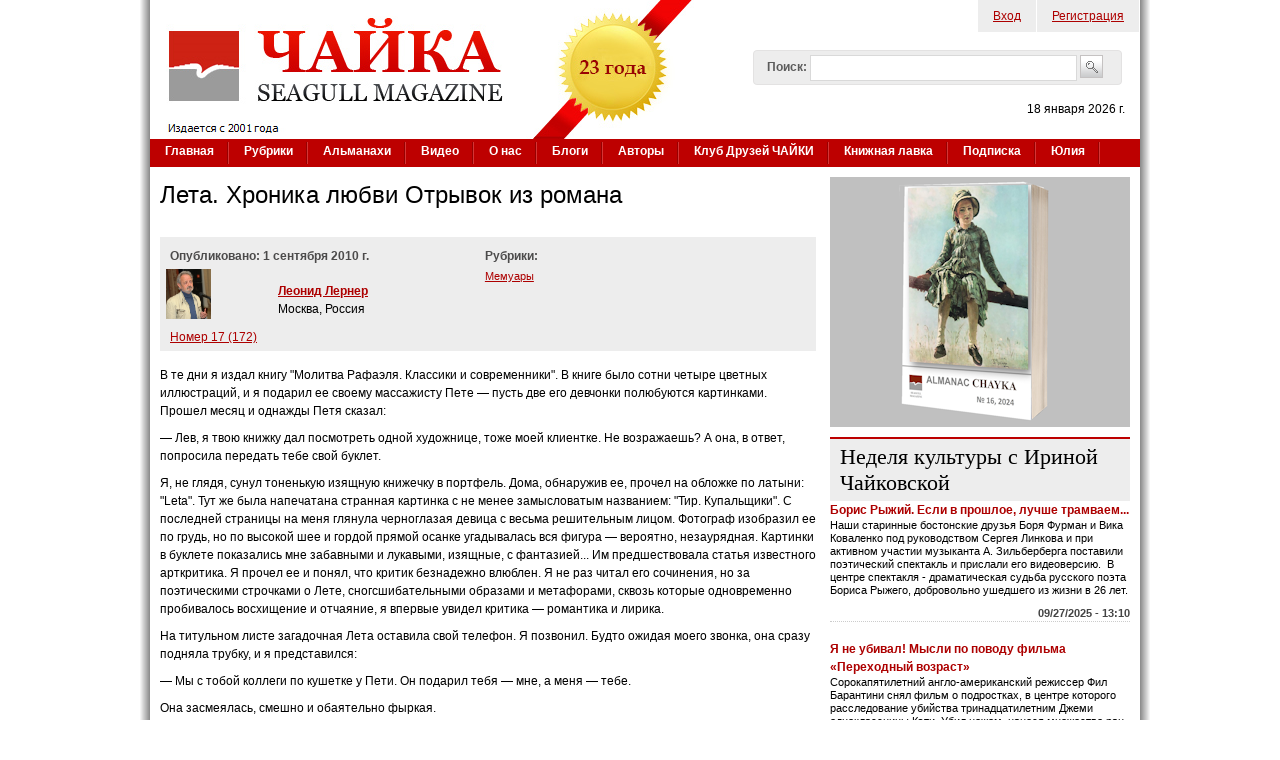

--- FILE ---
content_type: text/html; charset=utf-8
request_url: https://www.chayka.org/node/2942
body_size: 79071
content:

<!DOCTYPE html PUBLIC "-//W3C//DTD XHTML+RDFa 1.0//EN"
  "http://www.w3.org/MarkUp/DTD/xhtml-rdfa-1.dtd">
<html xmlns="http://www.w3.org/1999/xhtml" xml:lang="ru" version="XHTML+RDFa 1.0" dir="ltr"
  
  xmlns:fb="https://ogp.me/ns/fb#"
  xmlns:og="https://ogp.me/ns#">
<head profile="http://www.w3.org/1999/xhtml/vocab">
  <meta http-equiv="Content-Type" content="text/html; charset=utf-8" />
<link rel="shortcut icon" href="https://www.chayka.org/sites/default/files/favico.png" type="image/png" />
<meta name="description" content="В те дни я издал книгу &quot;Молитва Рафаэля. Классики и современники&quot;. В книге было сотни четыре цветных иллюстраций, и я подарил ее своему массажисту Пете — пусть две его девчонки полюбуются картинками. Прошел месяц и однажды Петя сказал:— Лев, я твою книжку дал посмотреть одной художнице, тоже моей клиентке. Не возражаешь? А она, в ответ, попросила передать тебе свой буклет.Я," />
<meta name="generator" content="Drupal 7 (http://drupal.org)" />
<link rel="canonical" href="https://www.chayka.org/node/2942" />
<link rel="shortlink" href="https://www.chayka.org/node/2942" />
<meta property="og:site_name" content="Журнал &quot;Чайка&quot;" />
<meta property="og:type" content="article" />
<meta property="og:url" content="https://www.chayka.org/node/2942" />
<meta property="og:title" content="Лета. Хроника любви Отрывок из романа" />
<meta property="og:description" content="В те дни я издал книгу &quot;Молитва Рафаэля. Классики и современники&quot;. В книге было сотни четыре цветных иллюстраций, и я подарил ее своему массажисту Пете — пусть две его девчонки полюбуются картинками. Прошел месяц и однажды Петя сказал:— Лев, я твою книжку дал посмотреть одной художнице, тоже моей клиентке. Не возражаешь? А она, в ответ, попросила передать тебе свой буклет.Я, не глядя, сунул тоненькую изящную книжечку в портфель. Дома, обнаружив ее, прочел на обложке по латыни: &quot;Leta&quot;. Тут же была напечатана странная картинка с не менее замысловатым названием: &quot;Тир. Купальщики&quot;." />
<meta property="og:updated_time" content="2011-10-16T20:22:19-04:00" />
<meta name="twitter:card" content="summary" />
<meta name="twitter:site" content="@Chayka_Magazine" />
<meta name="twitter:url" content="https://www.chayka.org/node/2942" />
<meta name="twitter:title" content="Лета. Хроника любви Отрывок из романа" />
<meta name="twitter:description" content="В те дни я издал книгу &quot;Молитва Рафаэля. Классики и современники&quot;. В книге было сотни четыре цветных иллюстраций, и я подарил ее своему массажисту Пете — пусть две его девчонки полюбуются картинками." />
<meta property="article:published_time" content="2011-05-25T01:05:10-04:00" />
<meta property="article:modified_time" content="2011-10-16T20:22:19-04:00" />
  <title>Леонид Лернер: Лета. Хроника любви Отрывок из романа (Номер 17 (172) от 1 сентября 2010 г.) | Журнал "Чайка"</title>
  <link type="text/css" rel="stylesheet" href="https://www.chayka.org/sites/default/files/css/css_xE-rWrJf-fncB6ztZfd2huxqgxu4WO-qwma6Xer30m4.css" media="all" />
<link type="text/css" rel="stylesheet" href="https://www.chayka.org/sites/default/files/css/css_QZ0ml8zjbE-kGU9Q96by94cjgkk1J8wua8l4dMtrWBg.css" media="all" />
<link type="text/css" rel="stylesheet" href="https://www.chayka.org/sites/default/files/css/css_eEyk6ZdGbwLpk-aMckehKkP31T6PLe5LUcoUUtm8f20.css" media="all" />
<link type="text/css" rel="stylesheet" href="https://www.chayka.org/sites/default/files/css/css_93CmR89KwJlhvbxYCg5sF8E-cSLYABAviaYHAYQbDN0.css" media="all" />
<link type="text/css" rel="stylesheet" href="https://www.chayka.org/sites/default/files/css/css_XZJIpRfHux8CNAXtI4pArej49haKC9JZJWBwcABCKP8.css" media="all" />
  <script type="text/javascript" src="https://www.chayka.org/sites/default/files/js/js_qikmINIYTWe4jcTUn8cKiMr8bmSDiZB9LQqvceZ6wlM.js"></script>
<script type="text/javascript" src="https://www.chayka.org/sites/default/files/js/js_RPnd3pQbzjTfeux3Fq-sRdzUU2TIvRye-cXTAKZUl6s.js"></script>
<script type="text/javascript" src="https://www.chayka.org/sites/all/libraries/mediaelement/build/mediaelement-and-player.min.js?v=4"></script>
<script type="text/javascript" src="https://www.chayka.org/sites/default/files/js/js_1IM-CF_rP2lC0aXqpfrkEWRdOTJ5oaFG4bf3vDCwLg0.js"></script>
<script type="text/javascript" src="https://www.chayka.org/sites/default/files/js/js_lHXGuGQNaQdpBLKyiL13_fclwo8QXJrHwXk1uYCnfAM.js"></script>
<script type="text/javascript" src="https://www.googletagmanager.com/gtag/js?id=G-25GHQJGXWJ"></script>
<script type="text/javascript">
<!--//--><![CDATA[//><!--
window.google_analytics_uacct = "G-25GHQJGXWJ";window.dataLayer = window.dataLayer || [];function gtag(){dataLayer.push(arguments)};gtag("js", new Date());gtag("set", "developer_id.dMDhkMT", true);gtag("config", "G-25GHQJGXWJ", {"groups":"default","allow_ad_personalization_signals":false});
//--><!]]>
</script>
<script type="text/javascript" src="https://www.chayka.org/sites/default/files/js/js_zr78Xc0C709JmGrJiui0wv04_QWBxi3u4WgLNz-UcHI.js"></script>
<script type="text/javascript">
<!--//--><![CDATA[//><!--
jQuery.extend(Drupal.settings, {"basePath":"\/","pathPrefix":"","ajaxPageState":{"theme":"chayka","theme_token":"NN9hVXGlYAwsuhbuNz6UFVhrGprscRc1N_zQrjqdPeA","js":{"sites\/all\/modules\/addthis\/addthis.js":1,"misc\/jquery.js":1,"misc\/jquery-extend-3.4.0.js":1,"misc\/jquery.once.js":1,"misc\/drupal.js":1,"misc\/ui\/jquery.ui.core.min.js":1,"misc\/ui\/jquery.ui.widget.min.js":1,"sites\/all\/modules\/media\/js\/media.core.js":1,"sites\/all\/libraries\/mediaelement\/build\/mediaelement-and-player.min.js":1,"misc\/ui\/jquery.ui.mouse.min.js":1,"misc\/ui\/jquery.ui.resizable.min.js":1,"misc\/ui\/jquery.ui.draggable.min.js":1,"misc\/ui\/jquery.ui.button.min.js":1,"misc\/ui\/jquery.ui.position.min.js":1,"misc\/ui\/jquery.ui.dialog.min.js":1,"sites\/all\/modules\/views\/js\/jquery.ui.dialog.patch.js":1,"sites\/all\/modules\/media\/js\/util\/json2.js":1,"sites\/all\/modules\/media\/js\/util\/ba-debug.min.js":1,"misc\/form.js":1,"public:\/\/languages\/ru_xEhIcfymCVlxuQgnA7fmsUvzxmm4TsrHApa49LeZEmc.js":1,"sites\/all\/libraries\/colorbox\/jquery.colorbox-min.js":1,"sites\/all\/libraries\/DOMPurify\/purify.min.js":1,"sites\/all\/modules\/colorbox\/js\/colorbox.js":1,"sites\/all\/modules\/colorbox\/js\/colorbox_load.js":1,"sites\/all\/modules\/colorbox\/js\/colorbox_inline.js":1,"sites\/all\/modules\/mediaelement\/mediaelement.js":1,"sites\/all\/modules\/captcha\/captcha.js":1,"misc\/textarea.js":1,"sites\/all\/modules\/media\/js\/media.popups.js":1,"modules\/filter\/filter.js":1,"sites\/all\/modules\/media\/modules\/media_wysiwyg\/js\/media_wysiwyg.filter.js":1,"sites\/all\/modules\/google_analytics\/googleanalytics.js":1,"https:\/\/www.googletagmanager.com\/gtag\/js?id=G-25GHQJGXWJ":1,"0":1,"misc\/custom_script.js":1,"sites\/all\/modules\/rotating_banner\/includes\/jquery.easing.js":1,"sites\/all\/modules\/rotating_banner\/includes\/jquery.cycle.js":1,"sites\/all\/modules\/rotating_banner\/rotating_banner.js":1},"css":{"modules\/system\/system.base.css":1,"modules\/system\/system.menus.css":1,"modules\/system\/system.messages.css":1,"modules\/system\/system.theme.css":1,"sites\/all\/libraries\/mediaelement\/build\/mediaelementplayer.min.css":1,"misc\/ui\/jquery.ui.core.css":1,"misc\/ui\/jquery.ui.theme.css":1,"misc\/ui\/jquery.ui.resizable.css":1,"misc\/ui\/jquery.ui.button.css":1,"misc\/ui\/jquery.ui.dialog.css":1,"sites\/all\/modules\/media\/css\/media.css":1,"sites\/all\/modules\/simplenews\/simplenews.css":1,"modules\/comment\/comment.css":1,"modules\/field\/theme\/field.css":1,"modules\/node\/node.css":1,"modules\/search\/search.css":1,"sites\/all\/modules\/ubercart\/uc_order\/uc_order.css":1,"sites\/all\/modules\/ubercart\/uc_product\/uc_product.css":1,"sites\/all\/modules\/ubercart\/uc_store\/uc_store.css":1,"modules\/user\/user.css":1,"sites\/all\/modules\/views\/css\/views.css":1,"sites\/all\/modules\/media\/modules\/media_wysiwyg\/css\/media_wysiwyg.base.css":1,"sites\/all\/libraries\/colorbox\/example1\/colorbox.css":1,"sites\/all\/modules\/ctools\/css\/ctools.css":1,"modules\/filter\/filter.css":1,"public:\/\/validate\/imya.css":1,"sites\/all\/modules\/adsense\/css\/adsense.css":1,"sites\/all\/modules\/rotating_banner\/rotating_banner.css":1,"sites\/all\/themes\/genesis\/genesis\/css\/layout.css":1,"sites\/all\/themes\/genesis\/genesis\/css\/admin-styles.css":1,"sites\/all\/themes\/chayka\/css\/html-elements.css":1,"sites\/all\/themes\/chayka\/css\/page.css":1,"sites\/all\/themes\/chayka\/css\/fields.css":1,"sites\/all\/themes\/chayka\/css\/nodes.css":1,"sites\/all\/themes\/chayka\/css\/blocks.css":1,"sites\/all\/themes\/chayka\/css\/comments.css":1,"sites\/all\/themes\/chayka\/css\/navigation.css":1,"sites\/all\/themes\/chayka\/css\/views-styles.css":1,"sites\/all\/themes\/chayka\/css\/custom.css":1}},"colorbox":{"opacity":"0.85","current":"{current} of {total}","previous":"\u00ab Prev","next":"Next \u00bb","close":"Close","maxWidth":"98%","maxHeight":"98%","fixed":true,"mobiledetect":true,"mobiledevicewidth":"480px","file_public_path":"\/sites\/default\/files","specificPagesDefaultValue":"admin*\nimagebrowser*\nimg_assist*\nimce*\nnode\/add\/*\nnode\/*\/edit\nprint\/*\nprintpdf\/*\nsystem\/ajax\nsystem\/ajax\/*"},"jcarousel":{"ajaxPath":"\/jcarousel\/ajax\/views"},"mediaelementAll":true,"rotatingBanners":{"rotating-banner-2":{"fluid":"0","width":"300","height":"250","cycle":{"fx":"fade","auto_slide":1,"timeout":"15000"},"controls":"buttons"}},"urlIsAjaxTrusted":{"\/node\/2942":true,"\/comment\/reply\/2942":true},"media":{"browserUrl":"\/media\/browser?render=media-popup","styleSelectorUrl":"\/media\/-media_id-\/format-form?render=media-popup","dialogOptions":{"dialogclass":"media-wrapper","modal":true,"draggable":true,"resizable":true,"minwidth":500,"width":670,"height":280,"position":"center","overlay":{"backgroundcolor":"#000000","opacity":0.4},"zindex":10000},"wysiwyg_allowed_attributes":["alt","title","height","width","hspace","vspace","border","align","style","class","id","usemap","data-picture-group","data-picture-align","data-picture-mapping","data-delta"],"img_alt_field":"field_file_image_alt_text","img_title_field":"field_file_image_title_text"},"mediaDoLinkText":false,"wysiwyg":{"triggers":{"edit-comment-body-und-0-value":{"field":"edit-comment-body-und-0-value","resizable":1,"activeFormat":"plain_text"}}},"googleanalytics":{"account":["G-25GHQJGXWJ"],"trackOutbound":1,"trackMailto":1,"trackDownload":1,"trackDownloadExtensions":"7z|aac|arc|arj|asf|asx|avi|bin|csv|doc(x|m)?|dot(x|m)?|exe|flv|gif|gz|gzip|hqx|jar|jpe?g|js|mp(2|3|4|e?g)|mov(ie)?|msi|msp|pdf|phps|png|ppt(x|m)?|pot(x|m)?|pps(x|m)?|ppam|sld(x|m)?|thmx|qtm?|ra(m|r)?|sea|sit|tar|tgz|torrent|txt|wav|wma|wmv|wpd|xls(x|m|b)?|xlt(x|m)|xlam|xml|z|zip","trackColorbox":1},"addthis":{"async":0,"domready":1,"widget_url":"https:\/\/s7.addthis.com\/js\/300\/addthis_widget.js","addthis_config":{"pubid":"chayka","services_compact":"facebook,twitter,email,printfriendly,mymailru,vk,odnoklassniki_ru,more","services_exclude":"","data_track_clickback":true,"ui_508_compliant":false,"ui_click":false,"ui_cobrand":"\u0416\u0443\u0440\u043d\u0430\u043b \u0427\u0410\u0419\u041a\u0410","ui_delay":0,"ui_header_background":"","ui_header_color":"","ui_open_windows":false,"ui_use_css":true,"ui_use_addressbook":false,"ui_language":"ru","data_ga_property":"G-25GHQJGXWJ","data_ga_social":true},"addthis_share":{"templates":{"twitter":"{{title}} {{url}} via @AddThis"}}}});
//--><!]]>
</script>
  </head>
<body id="genesis-1c" >
<div id="page_wrapper_left"> 
<div id="page_wrapper_right">


      <div id="skip-link">
      <a href="#main-content">Перейти к основному содержанию</a>
    </div>
  
    <div id="container" class="html not-front not-logged-in one-sidebar sidebar-second page-node page-node- page-node-2942 node-type-chayka-article section-node">
      
    
    
    <div id="header" class="clearfix">

              <div id="branding">

                                    <div class="logo-site-name"><strong>
                <span id="logo"><a href="/" title="Главная страница" rel="home"><img src="https://www.chayka.org/sites/all/themes/chayka/logo.png" alt=" logo" /></a></span>                              </strong></div>
                      
          
        </div> <!-- /branding -->
      
              <div id="header-blocks">  <div class="region region-header">
    <div id="block-menu-menu-top-menu" class="block block-menu block-odd block-header block-count-1 ">
  <div class="block-inner">

              
    <div class="content">
      <ul class="menu"><li class="first leaf"><a href="/chuser/login" title="Войти на сайт, как зарегистрированный пользователь">Вход</a></li>
<li class="last leaf"><a href="/chuser/register" title="Зарегистрироваться на сайте">Регистрация</a></li>
</ul>    </div>

  </div>
</div>
<div id="block-search-form" class="block block-search block-even block-header block-count-2 ">
  <div class="block-inner">

              
    <div class="content">
      <form action="/node/2942" method="post" id="search-block-form" accept-charset="UTF-8"><div><div class="container-inline">
      <h2 class="element-invisible">Форма поиска</h2>
    <div class="form-item form-type-textfield form-item-search-block-form">
  <label for="edit-search-block-form--2">Поиск: </label>
 <input title="Введите искомые термины." type="text" id="edit-search-block-form--2" name="search_block_form" value="" size="40" maxlength="128" class="form-text" />
</div>
<div class="form-actions form-wrapper" id="edit-actions--2"><input type="image" id="edit-submit--3" name="submit" src="/sites/all/themes/chayka/images/search_button.png" class="form-submit" /></div><input type="hidden" name="form_build_id" value="form-0Y5s5e0eQesKfhix-zNmBcWS8hJn24b9oJRATXlgHnY" />
<input type="hidden" name="form_id" value="search_block_form" />
</div>
</div></form>    </div>

  </div>
</div>
<div id="block-block-1" class="block block-block block-odd block-header block-count-3 ">
  <div class="block-inner">

              
    <div class="content">
      <p class="today_date">18 января 2026 г.</p>    </div>

  </div>
</div>
  </div>
</div>
      
    </div> <!-- /header -->

          <div id="main-menu-wrapper" class="clearfix">
        <div class="main-menu-inner"><h2>Основные ссылки</h2><ul id="main-menu" class="links clearfix"><li class="menu-198 first"><a href="/" title="">Главная</a></li>
<li class="menu-465"><a href="/categories">Рубрики</a></li>
<li class="menu-9274"><a href="/almanacs" title="Альманахи журнала ЧАЙКА">Альманахи</a></li>
<li class="menu-9454"><a href="/node/7038">Видео</a></li>
<li class="menu-467"><a href="/contact.php" title="Американский журнал на русском языке «Чайка» (Seagull magazine)">О нас</a></li>
<li class="menu-495"><a href="/blogs">Блоги</a></li>
<li class="menu-503"><a href="/authors.php" title="">Авторы</a></li>
<li class="menu-16863"><a href="/categories/klub-druzey-chayki" title="">Клуб Друзей ЧАЙКИ</a></li>
<li class="menu-15778"><a href="/categories/knizhnaya-lavka" title="Книги авторов ЧАЙКИ">Книжная лавка</a></li>
<li class="menu-10823"><a href="/podpiska.php">Подписка</a></li>
<li class="menu-14603 last"><a href="/categories/yuliya-dobrovolskaya" title="Юлия Добровольская – итальянистка и переводчица">Юлия</a></li>
</ul></div>
      </div>
    
  
      
  
  <div id="columns" class="clear clearfix">
    <div id="content-column">
      <div class="content-inner">

	  	  
        
        <div id="main-content">
                                <h1 id="page-title">Лета. Хроника любви Отрывок из романа</h1>
                    
                      <div class="local-tasks"></div>
          
          
          <div id="content">
              <div class="region region-content">
    <div id="block-system-main" class="block block-system block-odd block-content block-count-4 ">
  <div class="block-inner">

              
    <div class="content">
      
<div id="node-2942" class="node node-chayka-article node-view">
  <div class="node-inner clearfix">

    	
        	
    <div class="node-content">
		<div class="chayka-article-header">
			<div class="chayka-article-header-col1">
				<div class="chayka-article-pub-date">Опубликовано:  
				1 сентября 2010 г.				</div>
				<table class="chayka-article-author-table">				
								<tr>
					<td>
						<div class="chayka-article-author-table chayka-article-author-image">
							<img src="https://www.chayka.org/sites/default/files/Lerner_0.jpg"/>
						</div>
					</td>
					<td>
						<div class="chayka-article-header-col11">
							<div class="chayka-article-author-link">
								<a href='/authors/leonid-lerner'>Леонид Лернер</a>							</div>
							<div class="chayka-article-author-location">
								Москва, Россия							</div>
						</div>
					</td>
				</tr>
								</table>
				<div class="chayka-article-issue">
					<div class="field field-name-field-issue field-type-taxonomy-term-reference field-label-hidden"><div class="field-items"><div class="field-item even"><a href="/taxonomy/term/217">Номер 17 (172)</a></div></div></div>				</div>
			</div>
			<div class="chayka-article-header-col2">
				<div class="chayka-article-pub-date">Рубрики:
				</div>
				<div class="chayka-article-category">			
					<div class="field field-name-field-category field-type-taxonomy-term-reference field-label-hidden"><div class="field-items"><div class="field-item even"><a href="/categories/memuary">Мемуары</a></div></div></div>				</div>
			</div>
		</div>
		<div class="chayka-article-body">
			<div class="field field-name-body field-type-text-with-summary field-label-hidden"><div class="field-items"><div class="field-item even"><p>В те дни я издал книгу "Молитва Рафаэля. Классики и современники". В книге было сотни четыре цветных иллюстраций, и я подарил ее своему массажисту Пете — пусть две его девчонки полюбуются картинками. Прошел месяц и однажды Петя сказал:</p><p>— Лев, я твою книжку дал посмотреть одной художнице, тоже моей клиентке. Не возражаешь? А она, в ответ, попросила передать тебе свой буклет.</p><p>Я, не глядя, сунул тоненькую изящную книжечку в портфель. Дома, обнаружив ее, прочел на обложке по латыни: "Leta". Тут же была напечатана странная картинка с не менее замысловатым названием: "Тир. Купальщики". С последней страницы на меня глянула черноглазая девица с весьма решительным лицом. Фотограф изобразил ее по грудь, но по высокой шее и гордой прямой осанке угадывалась вся фигура — вероятно, незаурядная. Картинки в буклете показались мне забавными и лукавыми, изящные, с фантазией... Им предшествовала статья известного арткритика. Я прочел ее и понял, что критик безнадежно влюблен. Я не раз читал его сочинения, но за поэтическими строчками о Лете, сногсшибательными образами и метафорами, сквозь которые одновременно пробивалось восхищение и отчаяние, я впервые увидел критика — романтика и лирика.</p><p>На титульном листе загадочная Лета оставила свой телефон. Я позвонил. Будто ожидая моего звонка, она сразу подняла трубку, и я представился:</p><p>— Мы с тобой коллеги по кушетке у Пети. Он подарил тебя — мне, а меня — тебе.</p><p>Она засмеялась, смешно и обаятельно фыркая.</p><p>— Вы в самом деле уверены, что вы — подарок?</p><p>— В самом деле, — нагло подтвердил я. — Придешь посмотреть мою коллекцию картин.</p><p>В тот день я и представить не мог — что обещает мне эта встреча. Как-никак, а между нами лежала пропасть в целых тридцать лет.</p><p>&nbsp;</p><p>Мой день рождения пришелся на воскресенье, в ее "семейный" день. Они втроем по традиции, заведенной Борисом, гуляли в рублевском лесу. Она отстала и позвонила:</p><p>— С новым годом!</p><p>— Шутишь?</p><p>— Нет, не шучу. И я тебе обещаю, он будет абсолютно новым.</p><p>— Мы отметим его с тобой?</p><p>— Еще как! Приезжай в среду, прямо из бани.</p><p>Мы засмеялись. Это прозвучало уже, как пароль: "в среду, прямо из бани".</p><p>Я привез с собой бутылку "киндзмараули".</p><p>— Подожди, — вдруг сказала она. Пошла на свой балкон, где стояли ее компьютер и мольберт, и вынесла оттуда большую коробку, перевязанную яркой лентой.</p><p>— Открой.</p><p>Я развязал ленту и открыл коробку. Там лежала серокоричневая вязаная кофта — классическая и суперсовременная, с высоким испанским воротником и кожей на плечах.</p><p>— Я тебе не говорила, боялась, что обидишься. Тебя нужно одеть.</p><p>— По-твоему, я...</p><p>— Да, ты очень сильно отстал, — нежно пояснила она. — Ты одет как геолог. Есть люди, которым ничего другого и не нужно. А тебе нужно. Ты создан для хорошей одежды.</p><p>И я вспомнил свою бедную студенческую юность, когда так мечтал одеваться красиво.</p><p>&nbsp;</p><p>В высотке МГУ, на Ленгорах, во всех "зонах" (так назывались в пятидесятых отсеки огромной университетской общаги для разных факультетов: в зоне "Б" жили географы и геологи, в зоне "В" — физики и математики, в зоне "Д" — биологи...) на всех этажах в так называемых "гостиных" чуть не каждый вечер танцевали. Кто-то приносил радиолу или (мечта поэта!) магнитофон с бобинами, и через час-другой здесь уже было битком.</p><p>Я ходил на эти танцы по всем зонам с Сашкой Потемкиным, одетым с иголочки. Он шил свои костюмы в ателье. Все девочки пялились на него, когда, прикрыв глаза, будто во сне, он начинал свой рок-н-ролл — вот именно свой, не разухабистый, а динамично-таинственный. Сначала танцевал сам с собой и вдруг одним внезапным движением выдергивал из толпы самую красивую... Как-то на втором курсе, на зимних каникулах, мы поехали с Сашкой в студенческий дом отдыха, в Петушках, где отрывались так, что директор по ночам вызывал милицию. Менты цепенели, наблюдая, как студенты и студентки в одних простынях танцуют под свой же импровизированный оркестр, где тон задавало фоно, а остальные "лабали" на чем попало: Потемкин на чайнике (саксофоне), барабанщик на тазах, ведрах и табуретах, я на "электробутылках". В том сумасшедшем доме Потемкин втюрился в химичку и прямо с танцев утащил ее в лес. Я нашел их, совершенно окоченевших, в сугробе.</p><p>Я пытался одеваться "под Потемкина", но выглядел весьма экстравагантно. Джинсов тогда не было даже у фарцовщиков, зато брюки-"дудочки" были в жуткой моде. К началу хрущевской "оттепели" все, кто считал себя Человеком, то бишь "чуваком", заузили свои брюки. Савка Ямщиков, сын дворничихи (и будущая знаменитость), именовавший себя "Джон Пиджа — чувак без дефектов", обратил свои широченные штаны в "дудочки", а грубый прорезиненный плащ, вывернув клетчатой подкладкой наружу и свернув втрое, гордо носил на плече. В таком молодецком виде, не колеблясь, отправился "кадрить" сокурсницу Ларису Мацкевич, дочку зампреда Хрущева и фантастическую красавицу — синеглазую, с соломенными волосами, стриженную под мальчика. И, получив отпор, был искренне удивлен. Между тем, сама Мацкевич на удивление всем ходила в одном и том же розовом вязаном платье, идеально облегавшем ее. Я учился с ней в одной группе и однажды спросил: "Ты стираешь это платье раз в неделю?" Она хохотала, а потом чистосердечно призналась: у нее точно таких же платьев чертова дюжина. "Я однолюб, — пояснила Лариса, — люблю себя только в этом платье". Я, как и все, был в нее тихо влюблен и даже не осудил, узнав, что дружинники во время облавы застукали ее ночью в блоке нашего курсового итальянца Пьетро — столь же, как она, фантастической красоты флорентийца, синеглазого, с пепельными волосами. Будто тогда уже понимал, что такие лица просто созданы друг для друга.</p><p>Всеобщая студенческая бедность в те времена была так велика, а страсть одеваться модно так сильна, что эта диспропорция приводила к драмам, а порой и к трагедиям. Помню, как весь университет облетела весть о подружках-географичках, живших в одном блоке, которых однажды утром нашли без сознания, в состоянии полной дистрофии. Их увезли в больницу. Оказалось, что эти девицы, экономя каждую копейку из своей скудной стипендии, чтобы красиво одеться, целый год питались только чаем и хлебом (хлеб в университетской столовой лежал на столах — бери, сколько хочешь).</p><p>Что касается трагедии, то я сам стал ее свидетелем.</p><p>Бог весть, кто придумал эту дурацкую моду, но высшим шиком считалось явиться на танцы в черном бостоновом костюме. И хотя "чуваки" в черном бостоне напоминали молодых гробовщиков, им откровенно завидовали. Впрочем, таких костюмов в магазинах не было, их шили в ателье, да и сам бостон был так дорог, что о нем можно было только мечтать.</p><p>Вот такую мечту затаил самый тихий и неприметный из физиков, коего я даже и не знал, постоянно крутясь в их общаге. Но трагедия запомнилась навсегда, ибо (перефразируя товарища Сталина) была посильнее гоголевской "Шинели". Итак, этот двадцатилетний паренек, которого и на танцах-то никогда не видели, таил мечту о черном бостоне, обещавшем ему открыть дорогу к девичьим сердцам. И копил, отказывая себе во всем. Все ахнули, увидев его однажды в этом самом "бостоне". Он гордо прошел в свой блок и бережно, очень бережно, повесил в шкаф такими лишениями обретенное сокровище. В тот же вечер, едва он отлучился, черный бостон украли. А утром парня, уже мертвого, вынули из петли.</p><p>Я одевался с миру по нитке. Что-то тайком уводил у брата, который уже работал на заводе и по выходным пропадал в комиссионках. Когда уже занимался боксом, на танцах в общаге филологов познакомился с мадьярочкой в очаровательной матроске, стажеркой с филфака. Мы прилипли друг к другу, танцевали весь вечер. Она едва говорила по-русски, но и этих немногих слов было достаточно, чтобы ночью я оказался в ее блоке. Роман был недолгим, через месяц ее отправили обратно в мятежную Венгрию, где наводили порядок наши танки. На прощанье она подарила мне сумасшедший батник кирпичного цвета. К нему, по случаю, я купил болгарский красно-коричневый вельветовый костюм и галстук с красной искрой. В таком виде как-то залетел в "Московскую правду", где с третьего курса зарабатывал на карманные расходы. Известный репортер и щеголь Ефим Колода, высокий, курчавый и жутко модный, властным жестом остановил меня в коридоре и спросил не без зависти: "Это кто ж тебя так одел, старик?" — "Я сам", — смущенно, но гордо ответил я. — "Да?" — задумчиво произнес он. И пошел по коридору, бормоча и разводя руками: "Откуда чего берется?"</p><p>Бог мой, как же это было давно! Но я помню еще и мохнатый зеленый пиджак в елочку, с поясом, который привез мне в презент из Германии Галкин (моей сестры-акробатки) цирковой поклонник, летавший туда пилотом на каком-то ТУ. В нем я ходил на свидания к своей мадьярочке, он же стал предметом зависти моего грозного спарринг-партнера, мастера спорта Марика, с которым я жил в одной комнате на сборах. На тренировках тренер Огуренков неизменно ставил его со мной, и он бил меня продуманно и охотно. Я откровенно его боялся, и во время сборов Марик буквально не снимал мой драгоценный пиджак.</p><p>...Увлеченный воспоминаниями, я не сразу заметил, что в глазах у Леты стоят слезы.</p><p>— Бедный ты мой, — сказала она.</p><p>— А хочешь, — предложил я, — прямо сейчас надену твою фантастическую кофту?</p><p>Кофта легла на меня, как влитая. Я застегнул у самого подбородка высокий испанский воротник и спросил:</p><p>— Как ты сумела так точно уловить мой размер?</p><p>— Я вспомнила, как ты входишь в меня, весь, целиком. Мы совпадаем.</p><p>Я обнял ее.</p><p>— Да, мы совпадаем. Когда прихожу к тебе, даже не замечаю, как, вдруг, возникаешь ты, потом твои губы, а затем и вся ты. Вся! Вот во что трудно поверить. Как ты ухитряешься вся в меня входить...</p><p>— Прочти что-нибудь, — попросила она. — Что-нибудь оттуда, из тех лет, когда ты одел тот первый батник. Кого из поэтов тогда любил?</p><p>— Маяковского — "Облако в штанах". Читал его, даже поступая на актерский в ГИТИС. Потому и не приняли: мол, такой маленький, а читает такого большого.</p><p>— Прочти!</p><p>— Нет, это как-нибудь потом. Как сказал мне когда-то Давид Бурлюк — слишком длинно.</p><p>— Бурлюк? Это тот, который футурист? Так ведь он давно умер.</p><p>— Да, умер. Ровно через год, как я его встретил. А через три года ты родилась.</p><p>&nbsp;</p><p>В то лето, вернувшись из Сибири, я прорывался в газету "Московский комсомолец", которая в годы хрущевской "оттепели" расцвела, поражая новизной и смелостью. Я пришел туда с рассказом о моей второй несчастной любви, и — о чудо! — его напечатали. Желая быть благодарным, я попер в "МК" все свои репортажи — ужасно хотелось чем-то удивить. И случай представился.</p><p>В Москву явился еще неизвестный в столице, но как оказалось, известный чуть не всему миру, тамбовский коллекционер Николай Алексеевич Никифоров. Я познакомился с ним у детского художника Карлова, рисовавшего в книжках гениальных котов. И был просто потрясен провинциалом, кружившим головы знаменитым москвичам. Я написал в "МК" кучу волшебных историй, как Никифоров с легкой улыбкой брал неприступную Москву. И, в частности, историю его "стычки" с Ираклием Андрониковым, лермонтоведом и современным Гиляровским. Они встретились в ЦДЛ, в знаменитом ресторане, описанном еще Булгаковым. Николай Алексеевич, имевший в своей коллекции суперфантастические вещи, обратился к Андроникову с пустяковой просьбой: дать в его коллекцию свою фотографию с автографом. Андроников вежливо уклонился. А спустя месяц, как он сам признавался, его хватил удар. В квартиру к нему позвонил какой-то человек и передал Ираклию Луарсабовичу большой пакет из Тамбова, от Никифорова. Андроников вскрыл пакет и не поверил своим глазам. Перед ним лежала книга историка Норцова "Записки убийцы Лермонтова", которую вот уже сто лет можно было увидеть разве что во сне, ибо доподлинно было известно, что сия реликвия (в единственном эеземпляре) сгорела в знаменитой библиотеке княгини Нарышкиной... Щедрый Никифоров "ударил под ложечку". И гордый Андроников снялся во весь рост, увеличил этот портрет до метра на метр и послал в Тамбов с автографом аршинными буквами: "Земляку тамбовской казначейши от побежденного авантюриста".</p><p>Этой забавной историей я достал-таки избалованную сенсациями газету и окончательно подружился с Никифоровым. А спустя несколько дней он позвонил мне и велел срочно ехать в "Националь". Встретил у входа, церемонно поклонился важному швейцару и повел на третий этаж. Возле столика дежурной таинственно, как свой, спросил: "У себя?" И дежурная в том же тоне ответила, чуть не шепотом: "Скоро будут. Сказали, что на часок к Лиле Брик".</p><p>Мы уселись в высокие кожаные кресла и Никифоров, наконец, сообщил:</p><p>— Сейчас вы познакомитесь с Бурлюками, Давидом Давидовичем и Марией Никифоровной. Они приехали сегодня утром, об этом, кроме меня, не знает еще никто, ни в Союзе писателей, ни в Союзе художников. Иначе говоря, приехали, как туристы, инкогнито, впервые за сорок лет эмиграции.</p><p>— А как же вы узнали? — изумился я. — Вы разве знакомы?</p><p>— В моей коллекции тридцать уникальных картин Бурлюка, писанных еще в пору футуризма. Лет двадцать назад я написал ему в Америку. И с тех пор мы стали не только друзьями, но родственниками. Он называет меня "сынок", а я величаю его "папочкой".</p><p>С этими словами он вскочил с кресла и ринулся к лифту. Из лифта выходили Бурлюки.</p><p>— Сынок!</p><p>— Папочка!</p><p>Они обнялись так крепко, будто ждали этой встречи всю жизнь. Я робко подошел к ним, и Никифоров торжественно представил меня: "Мой молодой талантливый друг". Давид Бурлюк снял шляпу, обнаружив плотную седую шевелюру, и весело сказал:</p><p>— Надо отметить эту встречу. Сынок, я же миллионер. Где мы можем потратить эти проклятые деньги?</p><p>Вскоре мы сидели в самом фешенебельном ресторане Москвы — старом "Национале". Разговор сразу зашел о Маяковском. Мария Никифоровна наклонилась ко мне: "Простите, сколько вам лет?" — "Двадцать семь". — "Доде было столько же, когда он привел к нам домой Маяковского. Он был так изможден, у него были больные руки. Мы его усыновили, он четыре года жил у нас".</p><p>Бурлюка, меж тем, узнавали за соседними столами. Подошел Перцов, автор монографии о Маяковском.</p><p>— Давид Давидович, прочтите что-нибудь. Маяковский говорил, что лучше вас его никто не читал.</p><p>— Преувеличивал, — махнул рукой Бурлюк. — После него кто бы осмелился читать! Ладно. Раз его нет, прочту. Любимое.</p><p>Он встал, набычился и, вытянув руку, начал: "Я сразу смазал карту будня, Плеснувши краску из стакана, Я написал на блюде студня Косые скулы океана..."</p><p>Заканчивая, мощно выкрикнул, как бы призывая весь ресторан свершить чудо: "А вы фокстрот сыграть могли бы на флейте водосточных труб?"</p><p>В зале хлопали, кричали "еще". Но он явно устал. Грузно опустился на стул и повернулся ко мне: "А вы знаете что-нибудь?" — "Облако в штанах", — с готовностью откликнулся я. — "Нет, это очень длинно, — поморщился он. — "Тогда, может быть, "Скрипку"?". — "Годится!" — воскликнул он. Снова поднялся и крикнул:</p><p>— Господа! Этот мальчик прочтет "Скрипку!"</p><p>— Читай! — крикнула Лета.</p><p>Я прочел "Скрипка и немножко нервно", теперь уж точно уверенный, что эти стихи о ней.</p><p>— Ты и в самом деле напоминаешь мне скрипку: изяществом, хрупкостью, фигурой, силой и красотой звучания в тебе жизни. Я же в пару тебе мог бы обернуться альтом. "Знаете что, скрипка, мы с вами ужасно похожи..."</p><p>— Знаешь что, альт, мы с тобой ужасно непохожи, — засмеялась она. — Потому и люблю. А вот дальше, пожалуй, соглашусь. Как там звучит? "Давайте будем жить вместе, а?"</p></div></div></div>		</div>
		<div class="clearfix"></div>

	</div>

          <div class="node-links">
        <ul class="links inline"><li class="statistics_counter first last"><span>5917 просмотров</span></li>
</ul>      </div>
    
    
    
  </div>
</div>

    </div>

  </div>
</div>
<div id="block-addthis-addthis_block" class="block block-addthis block-even block-content block-count-5 ">
  <div class="block-inner">

              
    <div class="content">
      <div class="addthis_toolbox addthis_default_style addthis_32x32_style "><a href="http://www.addthis.com/bookmark.php?v=300" class="addthis_counter addthis_bubble_style"></a>
<a href="http://www.addthis.com/bookmark.php?v=300" class="addthis_button_facebook"></a>
<a href="http://www.addthis.com/bookmark.php?v=300" class="addthis_button_twitter"></a>
<a href="http://www.addthis.com/bookmark.php?v=300" class="addthis_button_vk"></a>
<a href="http://www.addthis.com/bookmark.php?v=300" class="addthis_button_odnoklassniki_ru"></a>
<a href="http://www.addthis.com/bookmark.php?v=300" class="addthis_button_googleplus"></a>
<a href="http://www.addthis.com/bookmark.php?v=300" class="addthis_button_link"></a>
<a href="http://www.addthis.com/bookmark.php?v=300" class="addthis_button_email"></a>
<a href="http://www.addthis.com/bookmark.php?v=300" class="addthis_button_print"></a>
</div>
    </div>

  </div>
</div>
<div id="block-commentsblock-comment_form_block" class="block block-commentsblock block-odd block-content block-count-6 ">
  <div class="block-inner">

              
    <div class="content">
      <div id="comments" class="comment-wrapper">
  
  
      <h2 class="title comment-form">Добавить комментарий</h2>
    <form class="comment-form" action="/comment/reply/2942" method="post" id="comment-form" accept-charset="UTF-8"><div><div class="form-item form-type-textfield form-item-name">
  <label for="edit-name">Ваше имя </label>
 <input type="text" id="edit-name" name="name" value="" size="30" maxlength="60" class="form-text" />
</div>
<div class="form-item form-type-textfield form-item-subject">
  <label for="edit-subject">Тема </label>
 <input type="text" id="edit-subject" name="subject" value="" size="60" maxlength="64" class="form-text" />
</div>
<div class="field-type-text-long field-name-comment-body field-widget-text-textarea form-wrapper" id="edit-comment-body"><div id="comment-body-add-more-wrapper"><div class="text-format-wrapper"><div class="form-item form-type-textarea form-item-comment-body-und-0-value">
  <label for="edit-comment-body-und-0-value">Comment <span class="form-required" title="Обязательно для заполнения.">*</span></label>
 <div class="form-textarea-wrapper resizable"><textarea class="text-full wysiwyg form-textarea required" id="edit-comment-body-und-0-value" name="comment_body[und][0][value]" cols="60" rows="5"></textarea></div>
</div>
<fieldset class="filter-wrapper form-wrapper" id="edit-comment-body-und-0-format"><div class="fieldset-wrapper"><div class="filter-help form-wrapper" id="edit-comment-body-und-0-format-help"><p><a href="/filter/tips" target="_blank">Справка</a></p></div><div class="filter-guidelines form-wrapper" id="edit-comment-body-und-0-format-guidelines"><div class="filter-guidelines-item filter-guidelines-plain_text"><h3>Plain text</h3><ul class="tips"><li>HTML-теги не обрабатываются и показываются как обычный текст</li><li>Адреса страниц и электронной почты автоматически преобразуются в ссылки.</li><li>Строки и параграфы переносятся автоматически.</li></ul></div></div></div></fieldset>
</div>
</div></div><input type="hidden" name="form_build_id" value="form-0r3TTLAupW47NyYoX0M7ceSGqqA7ODntf2t7ssBhE-0" />
<input type="hidden" name="form_id" value="comment_node_chayka_article_form" />
<div class="edit-imya-wrapper"><div class="form-item form-type-textfield form-item-imya">
  <label for="edit-imya">imya </label>
 <input type="text" id="edit-imya" name="imya" value="" size="20" maxlength="128" class="form-text" />
<div class="description">To prevent automated spam submissions leave this field empty.</div>
</div>
</div><fieldset class="captcha form-wrapper"><legend><span class="fieldset-legend">CAPTCHA</span></legend><div class="fieldset-wrapper"><div class="fieldset-description">Введите код указанный на картинке в поле расположенное ниже</div><input type="hidden" name="captcha_sid" value="31665280" />
<input type="hidden" name="captcha_token" value="ccf11090b7a310b6e7316619eaa7e698" />
<img src="/image_captcha?sid=31665280&amp;ts=1768776086" width="96" height="48" alt="Image CAPTCHA" title="Image CAPTCHA" /><div class="form-item form-type-textfield form-item-captcha-response">
  <label for="edit-captcha-response">Введите цифры и буквы с картинки в расположенное ниже поле <span class="form-required" title="Обязательно для заполнения.">*</span></label>
 <input type="text" id="edit-captcha-response" name="captcha_response" value="" size="15" maxlength="128" class="form-text required" />
<div class="description">Цифры и буквы с картинки</div>
</div>
</div></fieldset>
<div class="form-actions form-wrapper" id="edit-actions"><input type="submit" id="edit-submit" name="op" value="Сохранить" class="form-submit" /><input type="submit" id="edit-preview" name="op" value="Предпросмотр" class="form-submit" /></div></div></form>  </div>
    </div>

  </div>
</div>
  </div>
 
          </div>
        </div>

      </div>
    </div>

    
          <div id="sidebar-second" class="sidebar">  <div class="region region-sidebar-second">
    <div id="block-rotating_banner-2" class="block block-rotating-banner block-odd block-sidebar-second block-count-7 ">
  <div class="block-inner">

              
    <div class="content">
      <div class="static-wrapper"><div class="rotating-banner" id="rotating-banner-2" style="width: 300px;">
	<div class="rb-slides" style="max-height: 250px;">
	<div class="rb-slide top-left tallest rb-first-slide static">
	<div class="top-left layout-wrapper" data-link="/node/15967">
	<div style="top: %; left: %; right: %; bottom: %;" class="rb-textbox-type-header rb-textbox-wrapper"><div class="rb-textbox"> </div></div><div style="top: %; left: %; right: %; bottom: %;" class="rb-textbox-type-text rb-textbox-wrapper"><div class="rb-textbox"> </div></div></div>
<a href="/node/15967" class="rb-link">
<img src="https://www.chayka.org/sites/default/files/RusWashBalt_banner_300-250_0.png" class="rb-background-image" /></a></div>
</div><div class="buttons controls"></div></div></div>    </div>

  </div>
</div>
<div id="block-views-culture_with_irina-block" class="block block-views block-even block-sidebar-second block-count-8 ">
  <div class="block-inner">

                  <h2 class="block-title"><a href="/blog/15">Неделя культуры с Ириной Чайковской</a></h2>
          
    <div class="content">
      <div class="view view-culture-with-irina view-id-culture_with_irina view-display-id-block view-dom-id-09bc2fc590df262a99042383398328f4">
        
  
  
      <div class="view-content">
        <div class="views-row views-row-1 views-row-odd views-row-first node blog-preview">
      
  <span class="views-field views-field-title">        <span class="field-content node-title preview-title"><a href="/blogs/irina-chaykovskaya/2025-09-27/boris-ryzhiy-esli-v-proshloe-luchshe-tramvaem">Борис Рыжий. Если в прошлое, лучше трамваем...</a></span>  </span>  
  <div class="views-field views-field-body">        <div class="field-content blog-preview-body"><p>Наши старинные бостонские друзья Боря Фурман и Вика Коваленко под руководством Сергея Линкова и при активном участии музыканта А. Зильберберга поставили поэтический спектакль и прислали его видеоверсию.  В центре спектакля - драматическая судьба русского поэта Бориса Рыжего, добровольно ушедшего из жизни в 26 лет.</p></div>  </div>  
  <div class="views-field views-field-created">        <span class="field-content blog-preview-date">09/27/2025 - 13:10</span>  </div>  </div>
  <div class="views-row views-row-2 views-row-even node blog-preview">
      
  <span class="views-field views-field-title">        <span class="field-content node-title preview-title"><a href="/blogs/irina-chaykovskaya/2025-05-02/ya-ne-ubival-mysli-po-povodu-filma-perehodnyy-vozrast">Я не убивал! Мысли по поводу фильма «Переходный возраст»</a></span>  </span>  
  <div class="views-field views-field-body">        <div class="field-content blog-preview-body"><p>Сорокапятилетний англо-американский режиссер Фил Барантини снял фильм о подростках, в центре которого расследование убийства тринадцатилетним Джеми одноклассницы Кэти. Убил ножом, нанеся множество ран и оставив жертву на месте преступления. Мне захотелось принять участие в обсуждении фильма не потому, что он возбудил не шуточный интерес в разных кругах многонационального мира, просто картина меня захватила, к тому же в ней затрагивались всегда волновавшие меня темы - детской души, воздействия на нее школы и родителей... </p></div>  </div>  
  <div class="views-field views-field-created">        <span class="field-content blog-preview-date">05/02/2025 - 21:19</span>  </div>  </div>
  <div class="views-row views-row-3 views-row-odd views-row-last node blog-preview">
      
  <span class="views-field views-field-title">        <span class="field-content node-title preview-title"><a href="/blogs/irina-chaykovskaya/2024-08-15/ostanovis-mgnovene-o-filme-lyubovi-borisovoy-ne-horonite-menya">Остановись, мгновенье. О фильме Любови Борисовой «Не хороните меня без Ивана»</a></span>  </span>  
  <div class="views-field views-field-body">        <div class="field-content blog-preview-body">Какие фильмы можно делать в России в 2022 году? Ну, не о войне же! Якутский режиссер Любовь Борисова сделала фильм о КРАСОТЕ.Оглянулась вокруг – ой, сколько всего чудесного, красивого, достойного удивления в том, казалось бы, убогом месте, где почва – вечная мерзлота, а лето такое короткое, что и не заметишь.. Просто нужно Любить и Видеть – и тогда перед тобой откроются удивительной красоты пейзажи, необычной выделки домашняя утварь, небывалой красоты и силы народное пение, а уж люди какие! Стойкие, сильные, способные многое выдержать, и при этом добрые и даже нежные душой...</div>  </div>  
  <div class="views-field views-field-created">        <span class="field-content blog-preview-date">08/15/2024 - 03:06</span>  </div>  </div>
    </div>
  
  
  
  
      <div class="view-footer">
      <p style="text-align: right;"><a href="/blogs/irina-chaykovskaya" style="font-size: 12px; font-weight: normal;">Все материалы</a></p>
    </div>
  
  
</div>    </div>

  </div>
</div>
<div id="block-block-27" class="block block-block block-odd block-sidebar-second block-count-9 ">
  <div class="block-inner">

                  <h2 class="block-title">Аудиокнига Ирины Чайковской &quot;Вольный ветер&quot;. Читает Марк Чульский</h2>
          
    <div class="content">
      <p>Аудиокнига состоит из трех рассказов и повести: 1. <a href="https://anchor.fm/irinach/episodes/1-e1iiemh/a-a7uaan3">"Ворожея",</a> 2.<a href="https://anchor.fm/irinach/episodes/ep-e1j71ph"> "Симонетта Веспуччи</a>", 3. <a href="https://anchor.fm/dashboard/episode/e1ji7vo">"Возвратная горячка"</a> и <a href="https://anchor.fm/irinach/episodes/1-e1oc519">"Повесть о Висяше Белинском в четырех сновидениях"</a>: <a href="https://spotifyanchor-web.app.link/e/0wzLgRxDJub">1. Никанор</a>, <a href="https://spotifyanchor-web.app.link/e/gUFRNyHDJub">2. Мари</a>, <a href="https://spotifyanchor-web.app.link/e/yUr4Z5MDJub">3. Сашенька</a>, 4. <a href="https://anchor.fm/dashboard/episode/e1qbq9l">Свобода.</a> В центре рассказа "Ворожея" судьба писательницы, классика украинской литературы Марии Маркович (Марко Вовчок). В рассказе "Симонетта Веспуччи" говорится о трагической судьбе Вареньки Богданович, воспитанницы Варвары Тургеневой. "Возвратная горячка" погружает нас в атмосферу второй половины 19 века, в центре&nbsp; - фигура Павла Анненкова.</p><p>(В России для прослушивания используйте VPN).</p><p></p><p><iframe width="100%" height="152" style="border-radius: 12px;" src="https://open.spotify.com/embed/episode/6rk4TPTqk5U7P3XGu4yi6x?utm_source=generator" frameborder="0" allowfullscreen="allowfullscreen" allow="autoplay; clipboard-write; encrypted-media; fullscreen; picture-in-picture" loading="lazy"></iframe></p>    </div>

  </div>
</div>
<div id="block--managed-0" class="block block--managed block-even block-sidebar-second block-count-10">

    
  <div class="content">
    <div style='text-align:center'><div class='adsense' style='width:300px;height:250px;'>
<script type="text/javascript"><!--
google_ad_client = "ca-pub-3573233117872750";
/* 300x250 */
google_ad_slot = "4782398490";
google_ad_width = 300;
google_ad_height = 250;
//-->
</script>
<script type="text/javascript"
src="//pagead2.googlesyndication.com/pagead/show_ads.js">
</script>
</div></div>  </div>
</div>
<div id="block-block-26" class="block block-block block-odd block-sidebar-second block-count-11 ">
  <div class="block-inner">

                  <h2 class="block-title">Русский язык от Марины Королевой</h2>
          
    <div class="content">
      <p style="font-size: 11px;">О трудностях русского языка - легко, увлекательно, коротко. <a href="/authors/marina-koroleva">Марина Королёва</a>, филолог, радио- и телеведущая, писательница, драматург, филолог</p><p><iframe width="100%" height="152" style="border-radius: 12px;" src="https://open.spotify.com/embed/episode/5f4tWjPd4ZqKzqcjy5WGVL?utm_source=generator" frameborder="0" allowfullscreen="allowfullscreen" allow="autoplay; clipboard-write; encrypted-media; fullscreen; picture-in-picture" loading="lazy"></iframe></p>    </div>

  </div>
</div>
<div id="block-views-blogs_front_page-block" class="block block-views block-even block-sidebar-second block-count-12 ">
  <div class="block-inner">

                  <h2 class="block-title">В блогах</h2>
          
    <div class="content">
      <div class="view view-blogs-front-page view-id-blogs_front_page view-display-id-block view-dom-id-5fe95a61be478a115f40c955cb3b2a88">
        
  
  
      <div class="view-content">
        <div class="views-row views-row-1 views-row-odd views-row-first">
    
<div id="node-16725" class="node node-blog node-teaser">
  <div class="node-inner clearfix">
    	<div class="blog-preview">
				<div class="node-title preview-title">
			<a href="/blogs/mihail-sinelnikov/2025-12-03/den-svyatogora" rel="bookmark">День Святогора</a>
		</div>	
		<div class="blog-preview-author-img">
		    
		</div>
		<div class="blog-preview-author-name">
			<a href="/blogs/mihail-sinelnikov" title="Читать блог пользователя Михаил Синельников">Михаил Синельников</a>		</div>
		<div class="blog-preview-body no-imgs">
			<div class="field field-name-body field-type-text-with-summary field-label-hidden"><div class="field-items"><div class="field-item even">Согласно восточнославянским верованиям, день памяти богатыря Святогора. Тут имеется потрясшее меня в юности и доныне волнующее стихотворение Бунина. Он в комментариях не нуждается. Дата написания кажется существенной.</div></div></div>			
		</div>
		<div class="clearfix"></div>
		<div class="blog-preview-date">
			12/03/2025 - 16:19		</div>

	</div>
    
  </div>
</div>



  </div>
  <div class="views-row views-row-2 views-row-even">
    
<div id="node-16724" class="node node-blog node-teaser">
  <div class="node-inner clearfix">
    	<div class="blog-preview">
				<div class="node-title preview-title">
			<a href="/blogs/mihail-sinelnikov/2025-11-28/gore-gorevane-den-rozhdeniya-alekseya-apuhtina-i-aleksandra-bloka" rel="bookmark">Горе-гореванье: День рождения Алексея Апухтина и Александра Блока</a>
		</div>	
		<div class="blog-preview-author-img">
		    
		</div>
		<div class="blog-preview-author-name">
			<a href="/blogs/mihail-sinelnikov" title="Читать блог пользователя Михаил Синельников">Михаил Синельников</a>		</div>
		<div class="blog-preview-body no-imgs">
			<div class="field field-name-body field-type-text-with-summary field-label-hidden"><div class="field-items"><div class="field-item even">День рождения Алексея Апухтина - 185 лет. И день рождения Александра Блока - 145 лет. Разные поколения и, главное, различные места в воображаемой иерархии. И всё же определенно есть звуковая связь. Значит, связь судьбинная. Об этом в небольшой стихотворной записи.</div></div></div>			
		</div>
		<div class="clearfix"></div>
		<div class="blog-preview-date">
			11/28/2025 - 16:15		</div>

	</div>
    
  </div>
</div>



  </div>
  <div class="views-row views-row-3 views-row-odd">
    
<div id="node-16705" class="node node-blog node-teaser">
  <div class="node-inner clearfix">
    	<div class="blog-preview">
				<div class="node-title preview-title">
			<a href="/blogs/mihail-sinelnikov/2025-11-25/den-garmoni" rel="bookmark">День Гармони</a>
		</div>	
		<div class="blog-preview-author-img">
		    
		</div>
		<div class="blog-preview-author-name">
			<a href="/blogs/mihail-sinelnikov" title="Читать блог пользователя Михаил Синельников">Михаил Синельников</a>		</div>
		<div class="blog-preview-body no-imgs">
			<div class="field field-name-body field-type-text-with-summary field-label-hidden"><div class="field-items"><div class="field-item even">"По бульвару ходят девки, / Сто шагов вперед, назад/ Парни сзади, в знак издевки, / На гармониках пищат". Мда! Это шуточки Валерия Яковлевича Брюсова, пожелавшего в какой-то миг отодвинуться от символизма в сторону критического реализма. Даже фельетонного натурализма.</div></div></div>			
		</div>
		<div class="clearfix"></div>
		<div class="blog-preview-date">
			11/25/2025 - 23:10		</div>

	</div>
    
  </div>
</div>



  </div>
  <div class="views-row views-row-4 views-row-even views-row-last">
    
<div id="node-16704" class="node node-blog node-teaser">
  <div class="node-inner clearfix">
    	<div class="blog-preview">
				<div class="node-title preview-title">
			<a href="/blogs/mihail-sinelnikov/2025-11-22/vsyo-dlya-rebenka-den-synovey" rel="bookmark">Всё для ребенка: День Сыновей</a>
		</div>	
		<div class="blog-preview-author-img">
		    
		</div>
		<div class="blog-preview-author-name">
			<a href="/blogs/mihail-sinelnikov" title="Читать блог пользователя Михаил Синельников">Михаил Синельников</a>		</div>
		<div class="blog-preview-body no-imgs">
			<div class="field field-name-body field-type-text-with-summary field-label-hidden"><div class="field-items"><div class="field-item even">Стихи о сыне не столь редки в творчестве целого ряда замечательных поэтов. Даже если в основе переживания была лишь идея сына. Не всегда законного, порою лишь чаемого или предполагаемого.
</div></div></div>			
		</div>
		<div class="clearfix"></div>
		<div class="blog-preview-date">
			11/22/2025 - 23:05		</div>

	</div>
    
  </div>
</div>



  </div>
    </div>
  
  
  
  
      <div class="view-footer">
      <p><a href="/blogs">Все блоги</a></p>    </div>
  
  
</div>    </div>

  </div>
</div>
<div id="block--managed-2" class="block block--managed block-odd block-sidebar-second block-count-13">

    
  <div class="content">
    <div style='text-align:center'><div class='adsense' style='width:300px;height:600px;'>
<script type="text/javascript"><!--
google_ad_client = "ca-pub-3573233117872750";
/* 300x600 */
google_ad_slot = "3584775828";
google_ad_width = 300;
google_ad_height = 600;
//-->
</script>
<script type="text/javascript"
src="//pagead2.googlesyndication.com/pagead/show_ads.js">
</script>
</div></div>  </div>
</div>
<div id="block-views-humor-block" class="block block-views block-even block-sidebar-second block-count-14 ">
  <div class="block-inner">

                  <h2 class="block-title">Страничка юмора</h2>
          
    <div class="content">
      <div class="view view-humor view-id-humor view-display-id-block view-dom-id-544a16c170dbabcd4cd2a372c5939455">
        
  
  
      <div class="view-content">
        <div class="views-row views-row-1 views-row-odd views-row-first views-row-last">
    
<div id="node-16816" class="node node-chayka-article node-promoted node-teaser">
  <div class="node-inner clearfix">

        <div class="node-content preview-article"> 
		<div class="preview-pub-date">
		18 января 2026 г.		</div>	
		<div class="preview-issue-number"></div>
		<div class="preview-category"><div class="field field-name-field-category field-type-taxonomy-term-reference field-label-hidden"><div class="field-items"><div class="field-item even"><a href="/categories/proza">Проза</a></div><div class="field-item odd"><a href="/categories/yumor">Юмор</a></div></div></div></div>
		<div class="clearfix"></div>
		<div class="preview-image">

			<a href="/node/16816" rel="bookmark"><div class="field field-name-field-teaser-image field-type-media field-label-hidden"><div class="field-items"><div class="field-item even"><div id="file-28909" class="file file-image file-image-jpeg">

        <h2 class="element-invisible"><a href="/media/chelovek-i-televizorjpg">chelovek-i-televizor.jpg</a></h2>
    
  
  <div class="content">
    <span id="styles-0-0" class="styles file-styles square_120_style">  <img width="120" height="120" src="https://www.chayka.org/sites/default/files/styles/square_120_format/public/chelovek-i-televizor.jpg?itok=106UpfWT" alt="" title="" /></span>  </div>

  
</div>
</div></div></div></a>
		</div>
		<div class="preview-author"><div class="field field-name-field-author field-type-taxonomy-term-reference field-label-hidden"><div class="field-items"><div class="field-item even"><a href="/authors/iosif-sigalov">Иосиф Сигалов</a></div></div></div></div>
		<div class="node-title preview-title">
			<a href="/node/16816" rel="bookmark">Убойная реклама в формате 5D </a>
		</div>		
		<div class="preview-body"><div class="field field-name-body field-type-text-with-summary field-label-hidden"><div class="field-items"><div class="field-item even"> До чего же замечательная вещь – реклама! Какое прекрасное зрелище! Какое блестящее телешоу! Сколько в ней экспрессии и изящества, сколько цветовых и музыкальных эффектов! Так бы смотрел и смотрел весь день, если бы не эти проклятые фильмы и передачи, которые все время прерывают великолепный рекламный сериал! Руки бы выдрать телередакторам! Уж, кажется, все приемы перепробовали, все эффекты перебрали, как вдруг…</div></div></div></div>
		<div class="clearfix">&nbsp;</div>
		    </div>
	
	
  </div>
</div>

  </div>
    </div>
  
  
  
  
  
  
</div>    </div>

  </div>
</div>
<div id="block-simplenews-823" class="block block-simplenews block-odd block-sidebar-second block-count-15 ">
  <div class="block-inner">

                  <h2 class="block-title">Подписка на рассылку</h2>
          
    <div class="content">
            <p>Подпишитесь на рассылку, чтобы быть в курсе последних новостей журнала ЧАЙКА и получать избранные статьи, опубликованные за неделю.</p>
  
      <form class="simplenews-subscribe" action="/node/2942" method="post" id="simplenews-block-form-823" accept-charset="UTF-8"><div><div class="form-item form-type-textfield form-item-mail">
  <label for="edit-mail--2">E-mail <span class="form-required" title="Обязательно для заполнения.">*</span></label>
 <input type="text" id="edit-mail--2" name="mail" value="" size="20" maxlength="128" class="form-text required" />
</div>
<input type="submit" id="edit-submit--2" name="op" value="Подписаться" class="form-submit" /><input type="hidden" name="form_build_id" value="form-Bhilx-AdNUH97xjfogIV7CmqxCgu6cFtOz4oyHihLw0" />
<input type="hidden" name="form_id" value="simplenews_block_form_823" />
</div></form>  
  
  
      </div>

  </div>
</div>
<div id="block-block-3" class="block block-block block-even block-sidebar-second block-count-16 ">
  <div class="block-inner">

              
    <div class="content">
      <p><iframe style="border: none; overflow: hidden;" src="https://www.facebook.com/plugins/page.php?href=https%3A%2F%2Fwww.facebook.com%2FChaykaMagazine%2F&amp;tabs&amp;width=300&amp;height=260&amp;small_header=false&amp;adapt_container_width=true&amp;hide_cover=false&amp;show_facepile=true&amp;appId=1681999371827207" scrolling="no" allowtransparency="true" width="300" height="260" frameborder="0"></iframe></p>    </div>

  </div>
</div>
  </div>
</div>
    
  </div> <!-- /columns -->

  
             <div id="sub-footer">
            <div class="region region-sub-footer">
    <div id="block--managed-3" class="block block--managed block-odd block-sub-footer block-count-17">

    
  <div class="content">
    <div style='text-align:center'><div class='adsense' style='width:970px;height:90px;'>
<script type="text/javascript"><!--
google_ad_client = "ca-pub-3573233117872750";
/* 970x90 */
google_ad_slot = "3440347420";
google_ad_width = 970;
google_ad_height = 90;
//-->
</script>
<script type="text/javascript"
src="//pagead2.googlesyndication.com/pagead/show_ads.js">
</script>
</div></div>  </div>
</div>
  </div>
        </div>
      
          <div id="main-menu-wrapper" class="clearfix">
        <div class="main-menu-inner"><h2>Основные ссылки</h2><ul id="main-menu" class="links clearfix"><li class="menu-198 first"><a href="/" title="">Главная</a></li>
<li class="menu-465"><a href="/categories">Рубрики</a></li>
<li class="menu-9274"><a href="/almanacs" title="Альманахи журнала ЧАЙКА">Альманахи</a></li>
<li class="menu-9454"><a href="/node/7038">Видео</a></li>
<li class="menu-467"><a href="/contact.php" title="Американский журнал на русском языке «Чайка» (Seagull magazine)">О нас</a></li>
<li class="menu-495"><a href="/blogs">Блоги</a></li>
<li class="menu-503"><a href="/authors.php" title="">Авторы</a></li>
<li class="menu-16863"><a href="/categories/klub-druzey-chayki" title="">Клуб Друзей ЧАЙКИ</a></li>
<li class="menu-15778"><a href="/categories/knizhnaya-lavka" title="Книги авторов ЧАЙКИ">Книжная лавка</a></li>
<li class="menu-10823"><a href="/podpiska.php">Подписка</a></li>
<li class="menu-14603 last"><a href="/categories/yuliya-dobrovolskaya" title="Юлия Добровольская – итальянистка и переводчица">Юлия</a></li>
</ul></div>
      </div>
    	
	
    
          <div id="footer">
          <div class="region region-footer">
    <div id="block-block-25" class="block block-block block-odd block-footer block-count-18 ">
  <div class="block-inner">

              
    <div class="content">
      <!-- Yandex.Metrika counter -->
<script type="text/javascript" >
   (function(m,e,t,r,i,k,a){m[i]=m[i]||function(){(m[i].a=m[i].a||[]).push(arguments)};
   m[i].l=1*new Date();k=e.createElement(t),a=e.getElementsByTagName(t)[0],k.async=1,k.src=r,a.parentNode.insertBefore(k,a)})
   (window, document, "script", "https://mc.yandex.ru/metrika/tag.js", "ym");

   ym(70833199, "init", {
        clickmap:true,
        trackLinks:true,
        accurateTrackBounce:true,
        webvisor:true
   });
</script>
<noscript><div><img src="https://mc.yandex.ru/watch/70833199" style="position:absolute; left:-9999px;" alt="" /></div></noscript>
<div style="font-size:0px;"><a href="https://nikitagrup.by/catalog/shkolnye-prinadlezhnosti/" alt="товары для школы купить" title="товары для школы купить">Товары для школы купить</a></div>

<!-- /Yandex.Metrika counter -->    </div>

  </div>
</div>
  </div>
		<div id='copy_right'>Copyright &copy; 2001-2014 by the Seagull Publications Corporation. All rights reserved.</div>
              </div>
    
    </div>
  <script type="text/javascript" src="https://www.chayka.org/sites/default/files/js/js_MLVgtzZ1ORq9krYqkeOsRay6ou_T-0QZytivuM9tTT8.js"></script>

</div>
</div>  
</body>
</html>


--- FILE ---
content_type: text/html; charset=utf-8
request_url: https://www.google.com/recaptcha/api2/aframe
body_size: 267
content:
<!DOCTYPE HTML><html><head><meta http-equiv="content-type" content="text/html; charset=UTF-8"></head><body><script nonce="YbYcNix1jDk_3dby-AXKmQ">/** Anti-fraud and anti-abuse applications only. See google.com/recaptcha */ try{var clients={'sodar':'https://pagead2.googlesyndication.com/pagead/sodar?'};window.addEventListener("message",function(a){try{if(a.source===window.parent){var b=JSON.parse(a.data);var c=clients[b['id']];if(c){var d=document.createElement('img');d.src=c+b['params']+'&rc='+(localStorage.getItem("rc::a")?sessionStorage.getItem("rc::b"):"");window.document.body.appendChild(d);sessionStorage.setItem("rc::e",parseInt(sessionStorage.getItem("rc::e")||0)+1);localStorage.setItem("rc::h",'1768776089981');}}}catch(b){}});window.parent.postMessage("_grecaptcha_ready", "*");}catch(b){}</script></body></html>